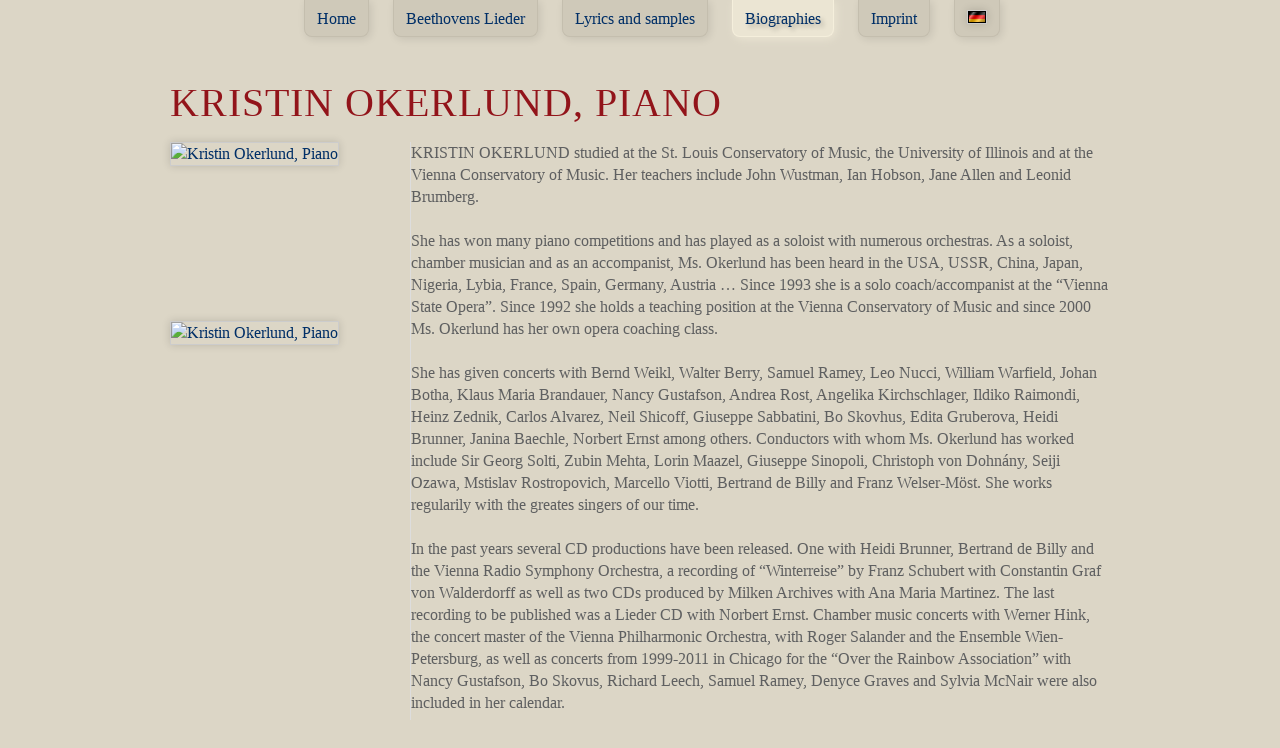

--- FILE ---
content_type: text/html; charset=UTF-8
request_url: http://www.beethovenlieder.de/en/biographies/Kristin-Okerlund.php
body_size: 3703
content:
<!DOCTYPE html>
<html>
<head><meta http-equiv="Content-Type" content="text/html; charset=UTF-8">
<title>All of Beethoven’s Lieder on 5 CD: Kristin Okerlund, Piano </title>
<link rel="stylesheet" type="text/css" href="/lib-we/css/main.css?m=1447154877">
<link rel="stylesheet" type="text/css" href="/lib-we/css/form.css?m=1447154877">
<link media="print" rel="stylesheet" type="text/css" href="/lib-we/css/print.css?m=1447154878">
<meta name="description" content="Ludwig van Beethoven: All Lieder with Piano accompaniment. 5 CD BOX. Biographie of Kristin Okerlund - Piano.">
<meta name="keywords" content="Beethoven, Lieder, Lied compositions, CDs, Krisitn Okerlund, Piano, Vienna State Opera">
<meta name="author" content="">
<meta name="robots" content="index,follow">
<meta name="viewport" content="width=1156">
<link rel="apple-touch-icon" sizes="114x114" href="/apple-touch-icon-iphone4.png">
<link rel="apple-touch-icon" sizes="72x72" href="/apple-touch-icon-ipad.png">
<link rel="shortcut icon" href="/apple-touch-icon.png">
<script src="/lib/js/jquery.min.js"></script>
<script src="/lib/js/jquery.globals.js"></script>
<script src="/lib/js/jquery.fancyBox/jquery.fancybox.pack.js"></script>
<link applyto="all" rel="stylesheet" type="text/css" href="/lib/js/jquery.fancyBox/jquery.fancybox.css">
<!--[if gte IE 9]><style type="text/css"> .gradient { filter: none; }</style><![endif]-->
</head>
<body><div id="main">
<!-- --><nav>
<a href="/en">Home</a><a href="/en/About-Beethovens-Lieder.php">Beethovens Lieder</a><a href="/en/audio-text/">Lyrics and samples</a><a href="/en/biographies/" class="active">Biographies</a><a href="/en/imprint.php">Imprint</a><a href="/de/"><img src="/lib-we/css/images/de.png" class="shadow"></a><p class="clear"></p></nav>
  <h3>Kristin Okerlund, Piano</h3><script>
$(document).ready(function() {
	$(".fancybox").fancybox({
		loop: false,
		openEffect	: 'none',
		closeEffect	: 'none'
	});
});
</script>
<div class="content-2cols-left">
<a href="/images/Kristin-1.jpg?m=1447154878" class="fancybox" rel="gallery"><img src="/__we_thumbs__/44_1_Kristin-1.jpg?m=1447154878" alt="Kristin Okerlund, Piano" class="shadow" style="width:200px;height:200px;margin-bottom:155px"></a><br>
<a href="/images/Kristin-2.jpg?m=1447154878" class="fancybox" rel="gallery"><img src="/__we_thumbs__/45_1_Kristin-2.jpg?m=1447154878" alt="Kristin Okerlund, Piano" class="shadow" style="width:200px;height:265px;margin-bottom:155px"></a><br>
</div>
<div class="content-2cols-right">
  <p>KRISTIN OKERLUND studied at the St. Louis Conservatory of Music, the University of Illinois and at the Vienna Conservatory of Music. Her teachers include John Wustman, Ian Hobson, Jane Allen and Leonid Brumberg.</p>
<p>&nbsp;</p>
<p>She has won many piano competitions and has played as a soloist with numerous orchestras. As a soloist, chamber musician and as an accompanist, Ms. Okerlund has been heard in the USA, USSR, China, Japan, Nigeria, Lybia, France, Spain, Germany, Austria … Since 1993 she is a solo coach/accompanist at the “Vienna State Opera”. Since 1992 she holds a teaching position at the Vienna Conservatory of Music and since 2000 Ms. Okerlund has her own opera coaching class.</p>
<p>&nbsp;</p>
<p>She has given concerts with Bernd Weikl, Walter Berry, Samuel Ramey, Leo Nucci, William Warfield, Johan Botha, Klaus Maria Brandauer, Nancy Gustafson, Andrea Rost, Angelika Kirchschlager, Ildiko Raimondi, Heinz Zednik, Carlos Alvarez, Neil Shicoff, Giuseppe Sabbatini, Bo Skovhus, Edita Gruberova, Heidi Brunner, Janina Baechle, Norbert Ernst among others. Conductors with whom Ms. Okerlund has worked include Sir Georg Solti, Zubin Mehta, Lorin Maazel, Giuseppe Sinopoli, Christoph von Dohnány, Seiji Ozawa, Mstislav Rostropovich, Marcello Viotti, Bertrand de Billy and Franz Welser-Möst. She works regularily with the greates singers of our time.</p>
<p>&nbsp;</p>
<p>In the past years several CD productions have been released. One with Heidi Brunner, Bertrand de Billy and the Vienna Radio Symphony Orchestra, a recording of “Winterreise” by Franz Schubert with Constantin Graf von Walderdorff as well as two CDs produced by Milken Archives with Ana Maria Martinez. The last recording to be published was a Lieder CD with Norbert Ernst. Chamber music concerts with Werner Hink, the concert master of the Vienna Philharmonic Orchestra, with Roger Salander and the Ensemble Wien-Petersburg, as well as concerts from 1999-2011 in Chicago for the “Over the Rainbow Association” with Nancy Gustafson, Bo Skovus, Richard Leech, Samuel Ramey, Denyce Graves and Sylvia McNair were also included in her calendar.</p>
<p>&nbsp;</p>
<p>In August of 2007, Ms. Okerlund was on the teaching staff of the Zhou Xiao Yan Opera Center of the Shanghai Conservatory of Music summer masterclasses. Also in Shanghai Ms. Okerlund recorded a CD with Mr. Liao Changyong, the leading baritone in China. Afterwards she received an invitation from the China Shanghai International Arts Festival to present the CD in concert.</p>
<p>&nbsp;</p>
<p>In 2008 Ms. Okerlund had concerts among others in Santiago de Compostela, in Bremen with Janina Baechle at the Theater am Goetheplatz and in the summer of 2009 Ms. Okerlund was personally invited by Maestro Lorin Maazel to be on the staff at the Chateauville Foundation Festival in Castleton Virginia. She also had concerts in Chicago, Knoxville and Huntsville with Samuel Ramey, Sylvia McNair, Jonathan Beyer and Nancy Gustafson. In January 2010 Ms. Okerlund toured the USA playing recitals for the Marilyn Horne Foundation. In the summer of 2010 she was the assistant of Maestro de Billy at the Salzburg Festival for “Jeanne d`Arc” with Fanny Ardant (before at the Wiener Musikverein with Johanna Wokalek). In October she was engaged by the Theater an der Wien for “Ariadne auf Naxos“. She has also performed this difficult piano part among others with Giuseppe Sinopoli in Yokohama and Christoph von Dohnány at the Théatre des Champs Elysées in Paris and at the Concertgebouw Amsterdam. December brought her to the Wiener Musikverein and Palais Liechtenstein with José Cura and Natalia Ushakova and Chicago with Sylvia McNair and Nancy Gustafson.</p>
<p>&nbsp;</p>
<p>January of 2011 marked her debut at Carnegie Hall under the auspices of the Marilyn Horne Foundation and she appeared again in Chicago as well as at the Castleton Festival of Lorin Maazel. In January and February 2012 she was invited back by the Marilyn Horne Foundation in cooperation with Carnegie Hall in New York. Recently she has appeared several times with “The Philharmonics” - also for Television.</p>
<p>&nbsp;</p>
<p>2013 two recitals are scheduled at the Wiener Musikverein. One with the soprano Valentina Nafornita and one with the tenor Norbert Ernst. In August she will appear with Piotr Beczala at the Festival Castell de Peralada and in December at the Wiener Konzerthaus with José Cura for his austrian recital debut.</p>
<p>&nbsp;</p>
<p>&nbsp;</p>
<p><a href="/en/biographies/">« back</a></p></div>
<p class="clear">&nbsp;</p>
  	  <h5 style="margin:42px 0 12px; text-align:center;">Available at specialized high end record stores and</h5><table class="abbinderStores">
  <tr>
	<td><a href="http://clkde.Tradedoubler.com/click?p=23761&a=2245263&url=https://itunes.apple.com/at/album/franz-schubert-winterreise/id469312731&partnerId=2003" target="_blank"><img src="/__we_thumbs__/33_1_itunes.png?m=1447154874" alt=""></a></td>
	<td><a href="http://www.jpc.de/jpcng/classic/detail/-/hnum/2441911/iampartner=nek" target="_blank"><img src="/__we_thumbs__/92_1_jpc_logo.png?m=1447154877" alt=""></a></td>
	<td><a href="http://www.amazon.de/gp/product/B00DJ4JU0K/ref=as_li_tf_tl?ie=UTF8&camp=1638&creative=6742&creativeASIN=B00DJ4JU0K&linkCode=as2&tag=constanwalder-21" target="_blank"><img src="/__we_thumbs__/34_1_amazon.png?m=1447154874" alt=""></a></td>
  </tr>
</table>
	     
<!-- 0,002938 --></div></body>
</html>


--- FILE ---
content_type: text/css
request_url: http://www.beethovenlieder.de/lib-we/css/main.css?m=1447154877
body_size: 6860
content:
/* 
 * reset browser
 */
html,body,div,span,object,iframe,h1,h2,h3,h4,h5,h6,p,blockquote,pre,a,abbr,acronym,address,code,del,dfn,em,q,dl,dt,dd,ol,ul,li,fieldset,form,label,legend,button,select,table,caption,tbody,tfoot,thead,tr,th,td{margin:0;padding:0;border:0;font-weight:inherit;font-style:inherit;font-size:100%;font-family:inherit;vertical-align:baseline}em{font-style:italic}table{border-collapse:separate;border-spacing:0}th{text-align:left}input[type=checkbox],input[type=radio]{margin:0;padding:0;border:medium none;vertical-align:middle}:focus{outline:0}
/*
 * color scheme
		Primary Color:				
		DCD6C6 - hintergrund
		B2AEA4
		A28E5A
		EEE9DC
		EEEBE1
		Complementary Color:				
		8B8C98
		73737B
		002f67 - komplementaer
		C0C1CD
		C3C4CD
 *
*/

/*
 * main tags
*/

html, body{
	/*height: 100%;*/
}
body{
	margin: 0;
	padding: 0 30px 30px 30px;
	background: #dcd6c6;
}
body, th, td, div, p{
	font-family: Georgia, "Times New Roman", Times, serif;
	font-size: 16px;
	color: #5f6061;
	line-height: 22px;
}
a:link, a.link{
	color: #002f67; /* #92141a */
	text-decoration: none;
}
a:visited, a.visited{
	color: #002f67; /*#92141a*/
	text-decoration: none;
}

a:hover, a.hover, a:active, a.active{
	color: #92141a;
	text-decoration: underline;
}
a{
	text-decoration:none;
}


img{
	border: none;
}
img.border{
	border: 1px solid #5f6061;
}
h1,h2,h3,h4,h5,h6{
	color:#92141a;
	font-family: Georgia, "Times New Roman", Times, serif;
	font-size: 16px;
	font-weight:normal;
	letter-spacing:1px;
	line-height:normal;
	text-transform:uppercase;
}
h1 a, h1 a:link, h1 a:visited,
h2 a, h2 a:link, h2 a:visited,
h3 a, h3 a:link, h3 a:visited,
h4 a, h4 a:link, h4 a:visited,
h5 a, h5 a:link, h5 a:visited,
h6 a, h6 a:link, h6 a:visited{
	color:#92141a;
}
h1{
	font-size: 72px;
	margin-bottom:24px;
}
h1 small{
	display:block;
	font-size: 32px;
	margin:6px 0 24px;
}
h1 small.marg-inverse{
	margin:24px 0 6px;
}
h2{
	font-size: 46px;
	margin-bottom:8px;
}
h3{
	font-size: 40px;
	margin-bottom:16px;
}
h3 small{
	display:block;
	font-size: 32px;
	margin:5px 0 16px;
}
h3 small.marg-inverse{
	margin:16px 0 5px;
}
h4{
	font-size: 32px;
	margin-bottom:4px;
	text-shadow: 0 0 26px #fff;
}
h5{
	font-size: 24px;
	margin-bottom:4px;
}
h5 small{
	display:block;
	font-size: 18px;
	margin:4px 0 16px;
}
h5 small.marg-inverse{
	margin:16px 0 4px;
}
h6{
	font-size: 18px;
	margin-bottom:4px;
}

hr{
	border: 0px;
	border-top: 1px solid #5f6061;
	border-bottom: transparent;
	margin:7px 0 5px;
	display:block;
	clear:both;
}
ul{
	list-style-type: none;
	list-style-position: outside;
	/* list-style-image: url(images/dotList.gif); */
}
ul, ol{
	margin:12px 0;
}
li{
	margin-bottom:6px;
	margin-left:40px;
}
li:last-child{
	margin-bottom:0;
}

/*
 * general layout
*/

#main{
	position:relative;
	width:940px;
	margin:0 auto;
	padding:0;
}
nav{
	text-align:center;
	margin-bottom:42px;
}
nav a {
	display: inline-block;
	margin-left:24px;
	padding:8px 12px 6px;
	border-bottom-left-radius: 8px;
	border-bottom-right-radius: 8px;
	background-color:#cfc9b9;
	text-decoration:none;
	box-shadow: 2px 2px 8px rgba(0, 0, 0, 0.1);
	border-left: 1px solid #c4beae;
	border-right: 1px solid #c4beae;
	border-bottom: 1px solid #c4beae;
}
nav a:hover, nav a.active {
	background-color:#ebe5d3;
	color:#002f67;
	text-decoration:none;
	box-shadow: 2px 2px 8px #ebe5d3;
	border-color:#f5efdc;
	text-shadow: 3px 3px 4px rgba(0, 0, 0, 0.25);
}


.content-2cols-left{
	float:left;
	width:200px;
}
.content-2cols-left img{
	margin-bottom:24px;
}
.content-2cols-right{
	margin-left:240px;
	border-left:1px solid #ddd;
}

div.hint,
div.error{
	display:block;
	margin:22px 0;
	padding:24px;
	text-align:center;
}
.hint{
	color: #002f67;
}
div.hint{
	background-color:#C3C4CD;
}
.error{
	color: #C3C4CD;
}
div.error{
	background-color:#002f67;
}

img.shadow{
	border:1px solid #ccc;
	box-shadow: 0 0 8px rgba(0, 0, 0, 0.15);
}

table.abbinderStores{ width: 100%; margin:0 0; }
table.abbinderStores td{ width: 33.3%;text-align:center; padding:0 30px;vertical-align: middle; }
table.abbinderStores td:first-child{ padding:0 30px 0 0; }
table.abbinderStores td:last-child{ padding:0 0 0 30px; }
table.abbinderStores td a img{ width:220px; margin:20px; }
table.abbinderStores td a {
	display:block;
	background-color:#fff;
	border-radius: 12px;
	border:1px solid #ccc;
	box-shadow: 0 0 8px rgba(0, 0, 0, 0.15);
	min-height:160px;
}
table.abbinderStores td a:hover {
	box-shadow: 0 0 8px rgba(255, 255, 255, 0.5);
}

/*
 * audio
*/

.audiojs { margin: 24px 0; width:100%; opacity:0.4; }
.audiojs.error { height:30px !important; overflow:hidden; }
.audiojs .scrubber { width:740px;}
.audiojs .error-message { height: 24px;line-height: 24px; }

ol.audio { list-style: decimal inside; border-top: 1px solid #e4decd; }
ol.audio li { margin:0; position: relative; padding: 4px 12px; border-bottom: 1px solid #e4decd; cursor: pointer; }
ol.audio li:nth-child(2n+1){ background-color:#d6d0c1; }
ol.audio li:hover { background-color:#ebe5d3; box-shadow: 0 0 20px #ebe5d3; }

ol.audio li a { padding: 0px 0px 0px 20px; }
ol.audio li.playing { color: #5f6061; background-color:#ebe5d3; }
ol.audio li.playing a { color: #000; }



/*
 * general styles
*/

.grau, .grau h1, .grau h2, .grau h3, .grau h4, .grau h5, .grau h6, .grau a { color:#5f6061 !important; }
.rot, .rot h1, .rot h2, .rot h3, .rot h4, .rot h5, .rot h6, .rot a { color:#92141a !important; }
.blau, .blau h1, .blau h2, .blau h3, .blau h4, .blau h5, .blau h6, .blau a { color:#002f67 !important; }

.mb-1{ margin-bottom:12px; }
.mtb-1{ margin:24px 0; }

.left{ float:left; }
.right{ float:right; }
.textcenter{ text-align:center; }
.hide{ display:none; }
.divcenter{ margin:0 auto; }
.bg-white{ background-color:#fff; }
.border{ border:1px solid #f1f1f1; }
.radius{ border-radius: 8px; }
.radius-tltr{
	border-top-left-radius: 8px;
	border-top-right-radius: 8px;
}
.padding{ padding: 16px; }
.block{ display:block; }
.pre{ white-space:pre; }
.nowrap{ white-space: nowrap; }
.clear{
	clear: both; 
	display: block; 
	height: 0; 
	content: "."; 
	margin:0;
	padding:0;
	line-height:0;
}
/*
 * fixed
*/
.fixed-center-720{
	position: fixed;
	height: 720px;
	width: 920px;
	margin-left: -460px; 
	margin-top: -360px; 
	top: 50%;
	left: 50%;
	background-color: #fff;
	box-shadow: 2px 2px 70px rgba(0, 0, 0, 0.8);
}
.fixed-center-720 .inner{
	position:relative;
	padding:16px;
}

/* 
 * we styles
*/

.bild-links-border, .bild-rechts-border, .bild-mitte-border, .bild-border {
	border:1px solid #ccc;
	box-shadow: 0 0 8px rgba(0, 0, 0, 0.15);
}
.bild-links, .bild-rechts {
	border: medium none;
}
.bild-links, .bild-links-border{
	float:left;
	margin:4px 20px 6px 0;
}
.bild-rechts, .bild-rechts-border,div.bildrechts {
	float:right;
	margin:4px 0 6px 20px;
}
.bild-mitte, .bild-mitte-border {
	text-align:center;
}
.bild-mitte-border {
	display:block;
}


--- FILE ---
content_type: text/css
request_url: http://www.beethovenlieder.de/lib-we/css/form.css?m=1447154877
body_size: 8754
content:
form{ clear:both; }
input {
	padding:0;
	margin:0;
}

input, select, textarea, button {
	font-family: Arial,"Helvetica Neue",Helvetica,sans-serif;
	font-size:14px;
	vertical-align:middle;
}
input, select, textarea, button, .formfeld{
	border: 1px solid #b0b0b0;
	border-radius: 6px;
	padding:6px 4px 4px 8px;
}
input:hover, select:hover, textarea:hover,
input:focus, select:focus, textarea:focus{
	border-color: #868686;
}

input[type=text], input[type=password], textarea, select, .formfeld{
	box-shadow: inset 1px 1px 5px #ddd;
}
input[type=radio], input[type=checkbox] {
	margin: 4px;
	padding: 0;
	vertical-align: middle;
	border:none;
}
input[type=radio].nopad, input[type=checkbox].nopad {
	margin: 0 0 3px 0;
	padding: 0;
}
input[type=submit], input[type=button], button{
	cursor:pointer;
	padding:6px 16px 4px;
	line-height:16px !important;
	font-size:13px;
	color:#fff;
	border-color: #666;
	background: #a3a3a3;
	background: url([data-uri]);
	background: -moz-linear-gradient(top,  #a3a3a3 0%, #606060 75%);
	background: -webkit-gradient(linear, left top, left bottom, color-stop(0%,#a3a3a3), color-stop(75%,#606060));
	background: -webkit-linear-gradient(top,  #a3a3a3 0%,#606060 75%);
	background: -o-linear-gradient(top,  #a3a3a3 0%,#606060 75%);
	background: -ms-linear-gradient(top,  #a3a3a3 0%,#606060 75%);
	background: linear-gradient(to bottom,  #a3a3a3 0%,#606060 75%);
	filter: progid:DXImageTransform.Microsoft.gradient( startColorstr='#a3a3a3', endColorstr='#606060',GradientType=0 );
}
input[type=submit]:hover,
input[type=button]:hover,
button:hover {
	color:#333;
	border-color: #b0b0b0;
	background: #f9f9f9;
	background: url([data-uri]);
	background: -moz-linear-gradient(top,  #f9f9f9 0%, #e8e8e8 75%);
	background: -webkit-gradient(linear, left top, left bottom, color-stop(0%,#f9f9f9), color-stop(75%,#e8e8e8));
	background: -webkit-linear-gradient(top,  #f9f9f9 0%,#e8e8e8 75%);
	background: -o-linear-gradient(top,  #f9f9f9 0%,#e8e8e8 75%);
	background: -ms-linear-gradient(top,  #f9f9f9 0%,#e8e8e8 75%);
	background: linear-gradient(to bottom,  #f9f9f9 0%,#e8e8e8 75%);
	filter: progid:DXImageTransform.Microsoft.gradient( startColorstr='#f9f9f9', endColorstr='#e8e8e8',GradientType=0 );
}

select{
	padding:5px 10px 3px 8px;
}

.small{
	border-radius: 4px;
	font-size:12px;
	line-height:13px;
	padding:2px;
}


.btn-green{
	color:#fff !important;
	text-shadow: 3px 3px 6px rgba(0, 0, 0, 0.45);
	border-color: #6C8D2A !important;
	background: #597f0b !important;
	background: url([data-uri]) !important;
	background: -moz-linear-gradient(top,  #a9d74d 0%, #597f0b 75%) !important;
	background: -webkit-gradient(linear, left top, left bottom, color-stop(0%,#a9d74d), color-stop(75%,#597f0b)) !important;
	background: -webkit-linear-gradient(top,  #a9d74d 0%,#597f0b 75%) !important;
	background: -o-linear-gradient(top,  #a9d74d 0%,#597f0b 75%) !important;
	background: -ms-linear-gradient(top,  #a9d74d 0%,#597f0b 75%) !important;
	background: linear-gradient(to bottom,  #a9d74d 0%,#597f0b 75%) !important;
	filter: progid:DXImageTransform.Microsoft.gradient( startColorstr='#a9d74d', endColorstr='#597f0b',GradientType=0 ) !important;
}
.btn-green:hover{
	border-color:#A9D74D !important;
	background: #baec55 !important;
	background: url([data-uri]) !important;
	background: -moz-linear-gradient(top,  #baec55 0%, #80b710 75%) !important;
	background: -webkit-gradient(linear, left top, left bottom, color-stop(0%,#baec55), color-stop(75%,#80b710)) !important;
	background: -webkit-linear-gradient(top,  #baec55 0%,#80b710 75%) !important;
	background: -o-linear-gradient(top,  #baec55 0%,#80b710 75%) !important;
	background: -ms-linear-gradient(top,  #baec55 0%,#80b710 75%) !important;
	background: linear-gradient(to bottom,  #baec55 0%,#80b710 75%) !important;
	filter: progid:DXImageTransform.Microsoft.gradient( startColorstr='#baec55', endColorstr='#80b710',GradientType=0 ) !important;
	box-shadow: 0 0 12px #ffffff !important;
}

.btn-einfach{
	border-radius: 8px;
	display:inline-block;
	padding:3px 16px;
	background-color:#fff;
}

/* form tables */

table.form{
	border:none;
	padding:10px 0;
}
table.form td{
	padding:10px 0;
}
table.padright td{
	padding:10px 10px 10px 0;
}

table.form-rs{
	border:none;
	width:95%;
}
table.form-rs td { padding:0; }
table.form-rs td.ta-left { width:50%; padding-right:4%; }
table.form-rs td.ta-right { width:50%; padding-left:4%; }

table.cols3{
	width: 100%;
}
table.cols3{ border:0; }
table.cols3 tr td{
	padding:2px 24px;
	width:33.3%;
}
table.cols3 tr td:first-child { padding:0; }
table.cols3 tr td:last-child { padding:0; }

table.pad-bot td { padding-bottom: 6px; }

table.onefieldrow{
	margin:24px auto;
}
table.onefieldrow td input[type=text],
table.onefieldrow td input[type=password] {
	width:200px;
}

table.onefieldrow td:first-child {
	width:50%;
	border-bottom:1px dotted #aaa;
	padding:6px 0 6px 0;
}
table.onefieldrow td:last-child {
	padding:6px 20px 0 6px;
	white-space:nowrap;
}
table.onefieldrow td.noline {
	border:none;
}

/*
 * listen
 */

.liste {
	width:100%;
}
.liste,
.liste td,
.liste th {
	font: 12px Arial, Geneva, sans-serif;
	line-height:14px;
}
.liste tr:nth-child(2n+1){
	background-color:#d6d0c1;
}
.liste td,
.liste th {
	padding:5px;
	border:1px solid #e4decd;
	cursor:pointer;
}
.liste th {
	padding:1px 12px;
	font-weight:bold;
	text-align:center;
	background-color:#d6d0c1;
	cursor:default;
}
.liste tr:hover,
.liste tr.active{
	background-color:#ebe5d3;
}
.liste th.active{
	background-color:#2D3263;
	color:#fff;
}
.liste th.active a{
	color:#fff !important;
}
.liste th.active.asc,
.liste th.active.desc{
	background-repeat:no-repeat;
}
.liste th.active.asc{
	background-image:url(images/bg-asc.gif);
	background-position:left bottom;
}
.liste th.active.desc{
	background-image:url(images/bg-desc.gif);
	background-position:left top;
}

.liste td.pdf{
	text-align:center;
}

.liste.normal,
.liste.normal td,
.liste.normal th {
	font: 16px Georgia, "Times New Roman", Times, serif;
	line-height: normal;
}
.liste.normal th,
.liste.normal td {
	cursor:default;
}

/*
 * listen
 */

form.long input,
form.long textarea{
	width:90%;
}
